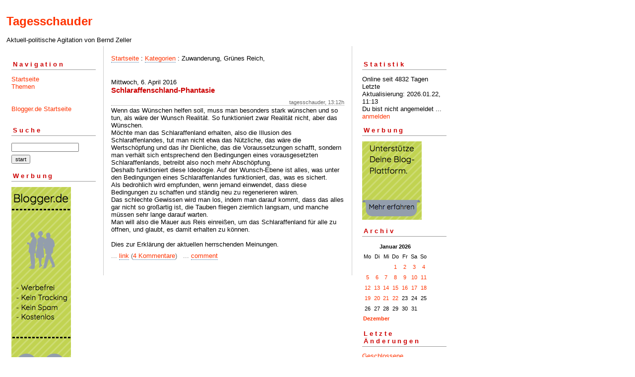

--- FILE ---
content_type: text/html; charset=ISO-8859-1
request_url: https://tagesschauder.blogger.de/topics/Zuwanderung%2C+Gr%FCnes+Reich%2C/
body_size: 2455
content:
<?xml version="1.0"?>
<!DOCTYPE html PUBLIC "-//W3C//DTD XHTML 1.0 Transitional//EN"
   "http://www.w3.org/TR/xhtml1/DTD/xhtml1-transitional.dtd"> 

<html xmlns="http://www.w3.org/1999/xhtml" xml:lang="en" >
<head>
<title>Tagesschauder: Zuwanderung, Grünes Reich,</title>
<meta http-equiv="Content-Type" content="text/html" />
<meta name="MSSmartTagsPreventParsing" content="TRUE" />
<link rel="alternate" type="application/rss+xml" title="RSS Feed" href="https://tagesschauder.blogger.de/rss" />
<link rel="alternate" type="text/xml" title="XML" href="//tagesschauder.blogger.de/rss10" />

<script type="text/javascript" src="/main.js"></script>
<link rel="stylesheet" type="text/css" title="CSS Stylesheet" href="/main.css" />
</head>

<body>
<div id="container">

<div id="banner">
<h1><a href="https://tagesschauder.blogger.de/">Tagesschauder</a></h1>
Aktuell-politische Agitation von Bernd Zeller
</div>

<div id="left">
<div class="sidebar">
<h2>Navigation</h2>
<a href="https://tagesschauder.blogger.de/">Startseite</a><br />
<a href="https://tagesschauder.blogger.de/topics">Themen</a><br />                               
<br /> 
<br />                                               
<a href="https://www.blogger.de/">Blogger.de Startseite</a><br /><br />


<h2>Suche</h2>                                                                    
<form method="get" action="https://tagesschauder.blogger.de/search"><input name="q" type="text" size="20" class="searchbox" value="" />&nbsp;<input name="submit" type="submit" value="start" class="searchbox" /></form>
                                                        
<h2>Werbung</h2>
<script language="javascript" type="text/javascript" src="/static/antville/info/files/bannerbig.js"></script>
</div>
</div> 

<div id="center">
<div class="content">

<div class="pagelink"><a href="https://tagesschauder.blogger.de/">Startseite</a> : <a href="https://tagesschauder.blogger.de/topics/">Kategorien</a> : Zuwanderung, Grünes Reich,<br /><br />

</div>
<div class="dayHeader">Mittwoch, 6. April 2016</div>
<div class="storyTitle">Schlaraffenschland-Phantasie</div>
<div class="storyDate">tagesschauder, 13:12h</div>

<div>Wenn das W&uuml;nschen helfen soll, muss man besonders stark w&uuml;nschen und so tun, als w&auml;re der Wunsch Realit&auml;t. So funktioniert zwar Realit&auml;t nicht, aber das W&uuml;nschen.<br />
M&ouml;chte man das Schlaraffenland erhalten, also die Illusion des Schlaraffenlandes, tut man nicht etwa das N&uuml;tzliche, das w&auml;re die Wertsch&ouml;pfung und das ihr Dienliche, das die Voraussetzungen schafft, sondern man verh&auml;lt sich entsprechend den Bedingungen eines vorausgesetzten Schlaraffenlands, betreibt also noch mehr Absch&ouml;pfung. <br />
Deshalb funktioniert diese Ideologie. Auf der Wunsch-Ebene ist alles, was unter den Bedingungen eines Schlaraffenlandes funktioniert, das, was es sichert. <br />
Als bedrohlich wird empfunden, wenn jemand einwendet, dass diese Bedingungen zu schaffen und st&auml;ndig neu zu regenerieren w&auml;ren.<br />
Das schlechte Gewissen wird man los, indem man darauf kommt, dass das alles gar nicht so gro&szlig;artig ist, die Tauben fliegen ziemlich langsam, und manche m&uuml;ssen sehr lange darauf warten. <br />
Man will also die Mauer aus Reis einrei&szlig;en, um das Schlaraffenland f&uuml;r alle zu &ouml;ffnen, und glaubt, es damit erhalten zu k&ouml;nnen.<br />
<br />
Dies zur Erkl&auml;rung der aktuellen herrschenden Meinungen.</div>

<p class="small">
...&nbsp;<a prefix="...&nbsp;" href="https://tagesschauder.blogger.de/stories/2578004/">link</a>
(<a suffix=")" prefix="(" href="https://tagesschauder.blogger.de/stories/2578004/#comments">4 Kommentare</a>)
&nbsp;&nbsp;...&nbsp;<a href="https://tagesschauder.blogger.de/stories/2578004/comment">comment</a>

</p>
<br />



</div>
</div>

<div id="right">
<div class="sidebar">


<h2>Statistik</h2>
Online seit&nbsp;4832 Tagen<br />Letzte Aktualisierung:&nbsp;2026.01.22, 11:13<br />
Du bist nicht angemeldet ... <a href="https://tagesschauder.blogger.de/members/login">anmelden</a>

<h2>Werbung</h2>
<script language="javascript" type="text/javascript" src="/static/antville/info/files/bannersmall.js"></script>
<h2>Archiv</h2>
<table border="0" cellspacing="0" cellpadding="2">
<tr>
<td colspan="7" align="center" nowrap="nowrap"><div class="calFoot">Januar&nbsp;2026</div></td>
</tr>
<tr>
<td nowrap="nowrap"><div class="calDay">Mo</div></td>
<td nowrap="nowrap"><div class="calDay">Di</div></td>
<td nowrap="nowrap"><div class="calDay">Mi</div></td>
<td nowrap="nowrap"><div class="calDay">Do</div></td>
<td nowrap="nowrap"><div class="calDay">Fr</div></td>
<td nowrap="nowrap"><div class="calDay">Sa</div></td>
<td nowrap="nowrap"><div class="calDay">So</div></td>

</tr>
<tr>
<td nowrap="nowrap"><div class="calDay">&nbsp;</div></td>
<td nowrap="nowrap"><div class="calDay">&nbsp;</div></td>
<td nowrap="nowrap"><div class="calDay">&nbsp;</div></td>
<td nowrap="nowrap"><div class="calDay"><a href="https://tagesschauder.blogger.de/20260101/">&nbsp;1&nbsp;</a></div></td>
<td nowrap="nowrap"><div class="calDay"><a href="https://tagesschauder.blogger.de/20260102/">&nbsp;2&nbsp;</a></div></td>
<td nowrap="nowrap"><div class="calDay"><a href="https://tagesschauder.blogger.de/20260103/">&nbsp;3&nbsp;</a></div></td>
<td nowrap="nowrap"><div class="calDay"><a href="https://tagesschauder.blogger.de/20260104/">&nbsp;4&nbsp;</a></div></td>

</tr>
<tr>
<td nowrap="nowrap"><div class="calDay"><a href="https://tagesschauder.blogger.de/20260105/">&nbsp;5&nbsp;</a></div></td>
<td nowrap="nowrap"><div class="calDay"><a href="https://tagesschauder.blogger.de/20260106/">&nbsp;6&nbsp;</a></div></td>
<td nowrap="nowrap"><div class="calDay"><a href="https://tagesschauder.blogger.de/20260107/">&nbsp;7&nbsp;</a></div></td>
<td nowrap="nowrap"><div class="calDay"><a href="https://tagesschauder.blogger.de/20260108/">&nbsp;8&nbsp;</a></div></td>
<td nowrap="nowrap"><div class="calDay"><a href="https://tagesschauder.blogger.de/20260109/">&nbsp;9&nbsp;</a></div></td>
<td nowrap="nowrap"><div class="calDay"><a href="https://tagesschauder.blogger.de/20260110/">10</a></div></td>
<td nowrap="nowrap"><div class="calDay"><a href="https://tagesschauder.blogger.de/20260111/">11</a></div></td>

</tr>
<tr>
<td nowrap="nowrap"><div class="calDay"><a href="https://tagesschauder.blogger.de/20260112/">12</a></div></td>
<td nowrap="nowrap"><div class="calDay"><a href="https://tagesschauder.blogger.de/20260113/">13</a></div></td>
<td nowrap="nowrap"><div class="calDay"><a href="https://tagesschauder.blogger.de/20260114/">14</a></div></td>
<td nowrap="nowrap"><div class="calDay"><a href="https://tagesschauder.blogger.de/20260115/">15</a></div></td>
<td nowrap="nowrap"><div class="calDay"><a href="https://tagesschauder.blogger.de/20260116/">16</a></div></td>
<td nowrap="nowrap"><div class="calDay"><a href="https://tagesschauder.blogger.de/20260117/">17</a></div></td>
<td nowrap="nowrap"><div class="calDay"><a href="https://tagesschauder.blogger.de/20260118/">18</a></div></td>

</tr>
<tr>
<td nowrap="nowrap"><div class="calDay"><a href="https://tagesschauder.blogger.de/20260119/">19</a></div></td>
<td nowrap="nowrap"><div class="calDay"><a href="https://tagesschauder.blogger.de/20260120/">20</a></div></td>
<td nowrap="nowrap"><div class="calDay"><a href="https://tagesschauder.blogger.de/20260121/">21</a></div></td>
<td nowrap="nowrap"><div class="calDay"><a href="https://tagesschauder.blogger.de/20260122/">22</a></div></td>
<td nowrap="nowrap"><div class="calDay">23</div></td>
<td nowrap="nowrap"><div class="calDay">24</div></td>
<td nowrap="nowrap"><div class="calDay">25</div></td>

</tr>
<tr>
<td nowrap="nowrap"><div class="calDay">26</div></td>
<td nowrap="nowrap"><div class="calDay">27</div></td>
<td nowrap="nowrap"><div class="calDay">28</div></td>
<td nowrap="nowrap"><div class="calDay">29</div></td>
<td nowrap="nowrap"><div class="calDay">30</div></td>
<td nowrap="nowrap"><div class="calDay">31</div></td>
<td nowrap="nowrap"><div class="calDay">&nbsp;</div></td>

</tr>

<tr>
<td colspan="3" align="right" nowrap="nowrap"><div class="calFoot"><a href="https://tagesschauder.blogger.de/20251231/">Dezember</a></div></td>
<td nowrap="nowrap"><div class="calFoot">&nbsp;</div></td>
<td colspan="3" nowrap="nowrap"><div class="calFoot">&nbsp;</div></td>
</tr>
</table>

<h2>Letzte &Auml;nderungen</h2>
<div class="historyItem"><a href="https://tagesschauder.blogger.de/stories/2910107/">Geschlossene Obergesellschaft</a><br />
Dem Vernehmen nach wurde eine Reporterin f&uuml;r NiUS...
<div class="small">by tagesschauder (2026.01.22, 11:13)</div></div>
<div class="historyItem"><a href="https://tagesschauder.blogger.de/stories/2910047/#2910103">Elstner</a><br />
Wetten dass war eine Frank-Elstner-Show. Das bl&ouml;de...
<div class="small">by donquixote (2026.01.22, 11:12)</div></div>
<div class="historyItem"><a href="https://tagesschauder.blogger.de/stories/2910047/#2910106">"Mir geht es gut. Ich...</a><br />
"Mir geht es gut. Ich sitze in der warmen Badewanne,...
<div class="small">by manhartsberg (2026.01.22, 10:41)</div></div>
<div class="historyItem"><a href="https://tagesschauder.blogger.de/stories/2910080/">Entschw&ouml;rungsmutma&s<wbr />zlig;ung</a><br />
Auf NiUS schreibt Ralf Schuler Interessantes dar&uuml;ber,...
<div class="small">by tagesschauder (2026.01.21, 11:20)</div></div>
<div class="historyItem"><a href="https://tagesschauder.blogger.de/stories/2910047/">Showgr&ouml;&szlig;en</a><br />
Die Kaulitz-Zwillinge &uuml;bernehmen Wetten dass.
Als...
<div class="small">by tagesschauder (2026.01.20, 11:09)</div></div>

<a href="https://tagesschauder.blogger.de/rss"><img border="0" width="36" alt="xml version of this page" src="/static/antville/xmlbutton.gif" height="14" /></a>
</div>
</div>

<div id="footer" align="center">
Hosted by <a href="//www.blogger.de/">Blogger.de</a> - <a href="http://antville.org"><img border="0" width="107" alt="made with antville" src="/static/antville/smallstraight.gif" height="24" /></a> - Powered by <a href="https://github.com/antville/helma"><img border="0" width="124" alt="helma object publisher" src="/static/antville/hop.gif" height="25" /></a>
</div>

</div>
</body>
</html>